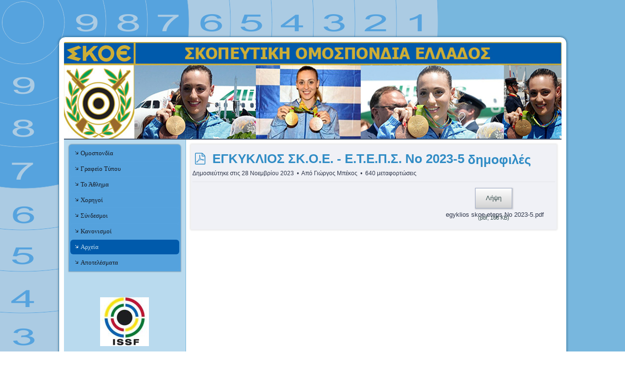

--- FILE ---
content_type: text/html; charset=utf-8
request_url: https://skoe.gr/index.php/arxeia/skopovoli-ipsc/egkyklioi-2023/2020-egkyklios-sk-o-e-e-t-e-p-s-no-2023-5
body_size: 18135
content:
<!DOCTYPE html>
<html dir="ltr" lang="el-gr">
<head>
    <base href="https://skoe.gr/index.php/arxeia/skopovoli-ipsc/egkyklioi-2023/2020-egkyklios-sk-o-e-e-t-e-p-s-no-2023-5" />
	<meta http-equiv="content-type" content="text/html; charset=utf-8" />
	<meta name="keywords" content="skoe, σκοε, ΣΚΟΕ, SKOE, Shooting org gr, σκοπευτές, σκοποβολή ελλάδα" />
	<meta name="twitter:card" content="summary" />
	<meta property="og:url" content="https://skoe.gr/index.php/arxeia/skopovoli-ipsc/egkyklioi-2023/2020-egkyklios-sk-o-e-e-t-e-p-s-no-2023-5" />
	<meta property="og:title" content="ΕΓΚΥΚΛΙΟΣ ΣΚ.Ο.Ε. - Ε.Τ.Ε.Π.Σ. Νο 2023-5" />
	<meta property="og:type" content="website" />
	<meta name="description" content="Ο επίσημος ιστότοπος της Σκοπευτικής Ομοσπονδίας Ελλάδος" />
	<title>ΕΓΚΥΚΛΙΟΣ ΣΚ.Ο.Ε. - Ε.Τ.Ε.Π.Σ. Νο 2023-5</title>
	<link href="/templates/skoe10/favicon.ico" rel="shortcut icon" type="image/vnd.microsoft.icon" />
	<link href="/media/com_docman/css/site.min.css?a24cb011" rel="stylesheet" type="text/css" />
	<script type="application/json" class="joomla-script-options new">{"csrf.token":"415cf5ad055bfd7390be30b49747da7e","system.paths":{"root":"","base":""}}</script>
	<script src="/media/jui/js/jquery.min.js?c34b0bdae5d207066c9f6d0482784271" type="text/javascript"></script>
	<script src="/media/jui/js/jquery-noconflict.js?c34b0bdae5d207066c9f6d0482784271" type="text/javascript"></script>
	<script src="/media/jui/js/jquery-migrate.min.js?c34b0bdae5d207066c9f6d0482784271" type="text/javascript"></script>
	<script src="/media/koowa/framework/js/koowa.kquery.js?a24cb011" type="text/javascript"></script>
	<script src="/media/koowa/framework/js/modernizr.min.js?a24cb011" type="text/javascript"></script>
	<script src="/media/koowa/framework/js/koowa.min.js?a24cb011" type="text/javascript"></script>
	<script src="/media/koowa/framework/js/jquery.magnific-popup.min.js?a24cb011" type="text/javascript"></script>
	<script src="/media/com_docman/js/site/downloadlabel.js?a24cb011" type="text/javascript"></script>
	<script src="/media/system/js/mootools-core.js?c34b0bdae5d207066c9f6d0482784271" type="text/javascript"></script>
	<script src="/media/system/js/core.js?c34b0bdae5d207066c9f6d0482784271" type="text/javascript"></script>
	<script src="/media/system/js/mootools-more.js?c34b0bdae5d207066c9f6d0482784271" type="text/javascript"></script>
	<script type="text/javascript">
// WORKAROUND FOR ISSUE: #873

                kQuery(function($)
                {
                    $.magnificPopup.instance._onFocusIn = function(e)
                    {
                        // Do nothing if target element is select2 input
                        if( $(e.target).hasClass('select2-search__field') ) {
                            return true;
                        }
            
                        // Else call parent method
                        $.magnificPopup.proto._onFocusIn.call(this,e);
                    };
                });kQuery(function($){
                $('.k-ui-namespace .thumbnail').each(function(idx, el) {
                    var el = $(el);
                    var data = el.data('k-modal');
                    var options = {
    "type": "image"
};
                    if (data) {
                        $.extend(true, options, data);
                    }
                    el.magnificPopup(options);
                });
            });kQuery(function($) {
                $('.docman_track_download').on('click', function() {
                    var el = $(this);
                    
                    if (typeof gtag !== 'undefined') {
                        gtag('event', 'Download', {
                            'event_category': 'DOCman',
                            'event_label': el.data('title'),
                            'name': el.data('title'),
                            'value': parseInt(el.data('id'), 10)
                        });
                    }
                    else if (typeof window.GoogleAnalyticsObject !== 'undefined' && typeof window[window.GoogleAnalyticsObject] !== 'undefined') {
                        window[window.GoogleAnalyticsObject]('send', 'event', 'DOCman', 'Download', el.data('title'), parseInt(el.data('id'), 10));
                    } 
                    else if (typeof _gaq !== 'undefined' && typeof _gat !== 'undefined') {
                        if (_gat._getTrackers().length) {
                            _gaq.push(function() {
                                var tracker = _gat._getTrackers()[0];
                                tracker._trackEvent('DOCman', 'Download', el.data('title'), parseInt(el.data('id'), 10));
                            });
                        }
                    }
                });
            });if (typeof Koowa === 'object' && Koowa !== null) {
                if (typeof Koowa.translator === 'object' && Koowa.translator !== null) {
                    Koowa.translator.loadTranslations({"Play":"\u0388\u03bd\u03b1\u03c1\u03be\u03b7","View":"\u03a0\u03c1\u03bf\u03b2\u03bf\u03bb\u03ae","Open":"\u0386\u03bd\u03bf\u03b9\u03b3\u03bc\u03b1"});
                }
            }kQuery(function($) {
                    $('a.docman_download__button').downloadLabel({
    "force_download": "0",
    "gdocs_supported_extensions": [
        "ogg",
        "doc",
        "docx",
        "xls",
        "xlsx",
        "ppt",
        "pptx",
        "pages",
        "ai",
        "psd",
        "tiff",
        "dxf",
        "svg",
        "eps",
        "ps",
        "ttf",
        "xps"
    ],
    "gdocs_preview": 0
});
                });
	</script>

    <link rel="stylesheet" href="/templates/system/css/system.css" />
    <link rel="stylesheet" href="/templates/system/css/general.css" />

    <!-- Created by Artisteer v4.3.0.60745 -->
    
    
    <meta name="viewport" content="initial-scale = 1.0, maximum-scale = 1.0, user-scalable = no, width = device-width" />

    <!--[if lt IE 9]><script src="https://html5shiv.googlecode.com/svn/trunk/html5.js"></script><![endif]-->
    <link rel="stylesheet" href="/templates/skoe10/css/template.css" media="screen" type="text/css" />
    <!--[if lte IE 7]><link rel="stylesheet" href="/templates/skoe10/css/template.ie7.css" media="screen" /><![endif]-->
    <link rel="stylesheet" href="/templates/skoe10/css/template.responsive.css" media="all" type="text/css" />

<link rel="shortcut icon" href="/templates/skoe10/favicon.ico" type="image/x-icon" />
    <script>if ('undefined' != typeof jQuery) document._artxJQueryBackup = jQuery;</script>
    <script src="/templates/skoe10/jquery.js"></script>
    <script>jQuery.noConflict();</script>

    <script src="/templates/skoe10/script.js"></script>
    <script src="/templates/skoe10/script.responsive.js"></script>
    <script src="/templates/skoe10/modules.js"></script>
        <script>if (document._artxJQueryBackup) jQuery = document._artxJQueryBackup;</script>
</head>
<body>

<div id="art-main">
    <div class="art-sheet clearfix">
<header class="art-header">
    <div class="art-shapes">
        
            </div>






                
                    
</header>
<div class="art-layout-wrapper">
                <div class="art-content-layout">
                    <div class="art-content-layout-row">
                        <div class="art-layout-cell art-sidebar1">
<div class="art-vmenublock clearfix"><div class="art-vmenublockcontent"><ul class="art-vmenu"><li class="item-151 deeper parent"><a href="/index.php">Ομοσπονδία</a><ul><li class="item-29"><a href="/index.php/home/minima-proedrou">Μήνυμα Προέδρου</a></li><li class="item-30"><a href="/index.php/home/genika">Γενικά</a></li><li class="item-31"><a href="/index.php/home/istoriko">Ιστορικό</a></li><li class="item-32"><a href="/index.php/home/dioikisi">Διοίκηση</a></li><li class="item-33"><a href="/index.php/home/edra-grafeia">Έδρα  /Γραφεία</a></li></ul></li><li class="item-38 deeper parent"><a class="separator">Γραφείο Τύπου</a><ul><li class="item-41"><a href="/index.php/grafeio-typoy/deltia-typoy">Δελτία Τύπου</a></li><li class="item-39"><a href="/index.php/grafeio-typoy/egkiklioi">Εγκύκλιοι</a></li><li class="item-37"><a href="/index.php/grafeio-typoy/ekdiloseis">Εκδηλώσεις</a></li><li class="item-42"><a href="/index.php/grafeio-typoy/prokirixeis">Προκηρύξεις</a></li><li class="item-282"><a href="/index.php/grafeio-typoy/athlitikes-diorganoseis">Αθλητικές Διοργανώσεις</a></li><li class="item-283"><a href="/index.php/grafeio-typoy/genikes-anakoinoseis">Γενικές Ανακοινώσεις</a></li></ul></li><li class="item-26 deeper parent"><a class="separator">Το Άθλημα</a><ul><li class="item-22"><a href="/index.php/to-athlima/genika">Γενικά</a></li><li class="item-23"><a href="/index.php/to-athlima/athlimata">Αθλήματα</a></li><li class="item-24"><a href="/index.php/to-athlima/eggrafes-athliton">Εγγραφές Αθλητών</a></li><li class="item-25"><a href="/index.php/to-athlima/eggrafes-somateion">Εγγραφές Σωματείων</a></li><li class="item-27"><a href="/index.php/to-athlima/somateia-melh">Σωματεία - Μέλη</a></li></ul></li><li class="item-4"><a href="/index.php/xorhgoi">Χορηγοί</a></li><li class="item-3"><a href="/index.php/sindesmoi">Σύνδεσμοι</a></li><li class="item-5"><a href="/index.php/kanonismoi">Κανονισμοί</a></li><li class="item-40 current active"><a class=" active" href="/index.php/arxeia">Αρχεία</a></li><li class="item-45 deeper parent"><a class="separator">Αποτελέσματα</a><ul><li class="item-46"><a href="/index.php/2013-11-19-19-28-39/2013-11-19-19-29-09">Σταθερός Στόχος</a></li><li class="item-47"><a href="/index.php/2013-11-19-19-28-39/2013-11-19-19-30-08">Πήλινος Στόχος</a></li><li class="item-48"><a href="/index.php/2013-11-19-19-28-39/ipsc">Σκοποβολή IPSC</a></li></ul></li></ul></div></div><div class="art-block clearfix"><div class="art-blockcontent"><div class="custom"  >
	<p style="padding-left: 20px; text-align: center;"><a href="http://www.issf-sports.org/" target="_blank" rel="noopener noreferrer"><img src="/images/template-content/issf.jpg" alt="" width="100" height="100" class="" style="float: left; margin-top: 31px; margin-left: 38px; border-width: 0px;" /></a></p>
<p style="padding-left: 20px; text-align: center;">&nbsp;</p>
<p>&nbsp;</p>
<p>&nbsp;</p>
<p>&nbsp;</p>
<p>&nbsp;</p>
<p>&nbsp;</p>
<p>&nbsp;</p>
<p style="text-align: center;"><a href="http://www.esc-shooting.org/index.php" target="_blank" rel="noopener noreferrer"><img src="/images/template-content/logo.gif" alt="" width="100" height="100" class="" style="border-width: 0px;" /></a></p>
<p>&nbsp;</p>
<p style="text-align: center;"><a href="http://www.fitasc.com/" target="_blank" rel="noopener noreferrer"><img src="/images/template-content/fitasc.png" alt="" width="99" height="118" class="" style="border-width: 0px;" /></a></p>
<p>&nbsp;</p>
<p style="text-align: center;"><a href="http://www.ipsc.org/" target="_blank" rel="noopener noreferrer"><img src="/images/template-content/ipsc.gif" alt="" width="99" height="99" class="" style="border-width: 0px;" /></a></p>
<p>&nbsp;</p>
<p style="text-align: center;"><a href="http://mlaic.org/" target="_blank" rel="noopener noreferrer"><img src="/images/template-content/mlaic_new_small.gif" alt="" width="100" height="106" class="" style="border-width: 0px;" /></a></p>
<p>&nbsp;</p>
<p style="text-align: center;"><a href="http://users.iafrica.com/h/he/henties/imssu.htm" target="_blank" rel="noopener noreferrer"><img src="/images/template-content/imssu.gif" alt="" width="99" height="69" style="border-width: 0px;" /></a></p>
<p>&nbsp;</p>
<p style="text-align: center;"><img src="/images/template-content/WFTF.jpg" alt="" width="99" height="125" style="border-width: 0px;" /></p>
<p>&nbsp;</p>
<p style="text-align: center;"><a href="https://www.wrabf.com" target="_blank" rel="noopener noreferrer"><img src="/images/template-content/WRABF.gif" alt="" width="100" height="100" style="border-width: 0px;" /></a></p>
<p>&nbsp;</p>
<p>&nbsp;</p>
<p>&nbsp;</p>
<p>&nbsp;</p></div></div></div>



                        </div>

                        <div class="art-layout-cell art-content">
<article class="art-post art-messages"><div class="art-postcontent clearfix">
<div id="system-message-container">
</div></div></article><article class="art-post"><div class="art-postcontent clearfix"><div class="k-ui-joomla">
    <div class="k-ui-ltr  k-ui-namespace com_docman">
                <!--[if lte IE 8 ]><div class="old-ie"><![endif]-->
                
<script data-inline type="text/javascript">document.documentElement.classList.add("k-ui-j3", "k-ui-j3-site");</script><script data-inline type="text/javascript">document.documentElement.classList.add('k-js-enabled');</script>
    
            
            
<div class="docman_document_layout">

        
        

    



            
            
            
            
<div class="docman_document" itemscope itemtype="http://schema.org/CreativeWork">

            <h1 class="koowa_header">
                <span class="koowa_header__item">
            <span class="koowa_wrapped_content">
                <span class="whitespace_preserver">
                                                                    <a class="koowa_header__title_link "
                           href="/index.php/arxeia/skopovoli-ipsc/egkyklioi-2023/2020-egkyklios-sk-o-e-e-t-e-p-s-no-2023-5"
                           data-title="ΕΓΚΥΚΛΙΟΣ ΣΚ.Ο.Ε. - Ε.Τ.Ε.Π.Σ. Νο 2023-5"
                           data-id="2020"
                                                      ><!--
                            -->                                <span class="koowa_header__item--image_container">
                                    
<span class="k-icon-document-pdf  k-icon--size-medium k-icon-type-pdf" aria-hidden="true"></span>
<span class="k-visually-hidden">pdf</span>
                                </span>
                                                        <span itemprop="name">ΕΓΚΥΚΛΙΟΣ ΣΚ.Ο.Ε. - Ε.Τ.Ε.Π.Σ. Νο 2023-5</span></a>
                                            
                    
                                        
                                        
                                        
                                        
                                                                <span class="label label-danger label-important badge bg-warning">δημοφιλές</span>
                                    </span>
            </span>
        </span>
    </h1>
    
        

            <p class="docman_document_details">

                        <span class="created-on-label">
            <time itemprop="datePublished" datetime="2023-11-28 12:48:58">
                Δημοσιεύτηκε στις 28 Νοεμβρίου 2023            </time>
        </span>
        
                
                            <span class="owner-label">
                Από <span itemprop="author">Γιώργος Μπέκος</span>            </span>
        
                
                
                            <meta itemprop="interactionCount" content="UserDownloads:640">
            <span class="hits-label">
                640 μεταφορτώσεις            </span>
            </p>
    
    
            
        
    
            <div class="docman_download">
        <a class="btn btn-large btn-primary btn-block docman_download__button docman_track_download"
           href="/index.php/arxeia/skopovoli-ipsc/egkyklioi-2023/2020-egkyklios-sk-o-e-e-t-e-p-s-no-2023-5/file"
           data-title="ΕΓΚΥΚΛΙΟΣ ΣΚ.Ο.Ε. - Ε.Τ.Ε.Π.Σ. Νο 2023-5"
           data-id="2020"
           type="application/pdf"
                      data-mimetype="application/pdf"
           data-extension="pdf"
                      >

            <span class="docman_download_label">
              Λήψη            </span>

                                        <span class="docman_download__info">(<!--
                --><!--
                    -->pdf, <!--
                --><!--
                --><!--
                    -->168 KB<!--
                --><!--
                -->)</span>
                    </a>

                            <p class="docman_download__filename" title="egyklios skoe-eteps Νο 2023-5.pdf">egyklios skoe-eteps Νο 2023-5.pdf</p>
            </div>
    

        

            <div class="docman_description">
        
                    <div itemprop="description">
                        </div>
            </div>
    

        

        

</div>


</div>
                <!--[if lte IE 8 ]></div><![endif]-->
                </div>
</div></div></article>


                        </div>
                    </div>
                </div>
            </div>

<footer class="art-footer">
<p><br /></p><p><br /></p><p><br /></p>
</footer>

    </div>
    <p class="art-page-footer">
        <span id="art-footnote-links"><a href="http://www.artisteer.com/?p=joomla_templates" target="_blank">Joomla template</a> created with Artisteer.</span>
    </p>
</div>


<script type="text/javascript">/*joomlatools job scheduler*/
!function(){function e(e,t,n,o){try{o=new(this.XMLHttpRequest||ActiveXObject)("MSXML2.XMLHTTP.3.0"),o.open("POST",e,1),o.setRequestHeader("X-Requested-With","XMLHttpRequest"),o.setRequestHeader("Content-type","application/x-www-form-urlencoded"),o.onreadystatechange=function(){o.readyState>3&&t&&t(o.responseText,o)},o.send(n)}catch(c){}}function t(n){e(n,function(e,o){try{if(200==o.status){var c=JSON.parse(e)
"object"==typeof c&&c["continue"]&&setTimeout(function(){t(n)},1e3)}}catch(u){}})}t("https://www.skoe.gr/index.php?option=com_joomlatools&controller=scheduler")}()</script></body>
</html>